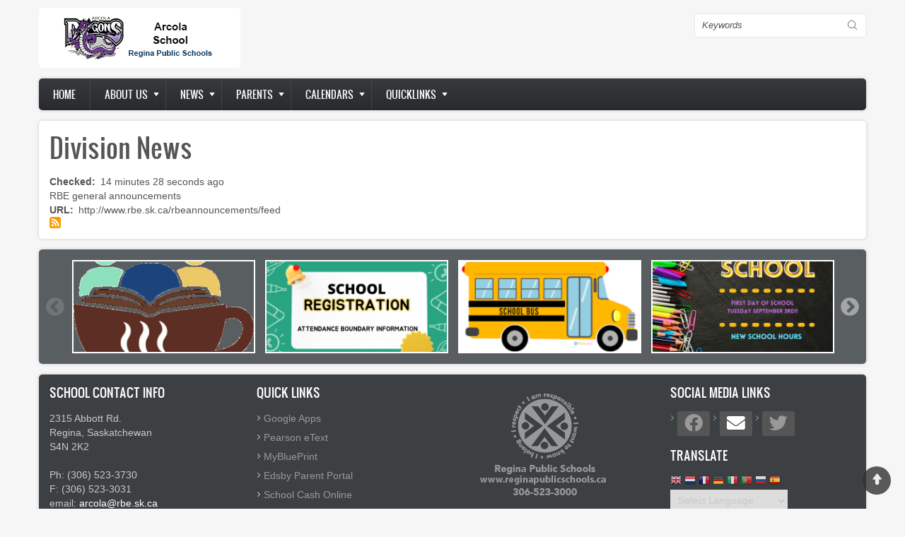

--- FILE ---
content_type: text/html; charset=UTF-8
request_url: https://arcola.rbe.sk.ca/aggregator/sources/8
body_size: 8156
content:

<!DOCTYPE html>
<html lang="en" dir="ltr" prefix="content: http://purl.org/rss/1.0/modules/content/  dc: http://purl.org/dc/terms/  foaf: http://xmlns.com/foaf/0.1/  og: http://ogp.me/ns#  rdfs: http://www.w3.org/2000/01/rdf-schema#  schema: http://schema.org/  sioc: http://rdfs.org/sioc/ns#  sioct: http://rdfs.org/sioc/types#  skos: http://www.w3.org/2004/02/skos/core#  xsd: http://www.w3.org/2001/XMLSchema# ">
  <head>
    <meta charset="utf-8" />
<meta name="Generator" content="Drupal 8 (https://www.drupal.org)" />
<meta name="MobileOptimized" content="width" />
<meta name="HandheldFriendly" content="true" />
<meta name="viewport" content="width=device-width, initial-scale=1.0" />
<link rel="shortcut icon" href="/sites/arcola.rbe.sk.ca/files/RPSfavicon_0.png" type="image/png" />
<link rel="alternate" hreflang="en" href="https://arcola.rbe.sk.ca/aggregator/sources/8" />

    <title>Division News | Arcola Community School</title>
    <link rel="stylesheet" media="all" href="/sites/arcola.rbe.sk.ca/files/css/css_c8uKrkdw3uTl-xXgGz0TtfMpOZq9ps2b3GoXRcXqFfo.css" />
<link rel="stylesheet" media="all" href="//cdnjs.cloudflare.com/ajax/libs/font-awesome/5.15.3/css/all.min.css" />
<link rel="stylesheet" media="all" href="/sites/arcola.rbe.sk.ca/files/css/css_Xkayn9Qg53ozNAqXJhuRWcpTKnwQyAfH2utYYYCgeM4.css" />
<link rel="stylesheet" media="all" href="/sites/arcola.rbe.sk.ca/files/css/css_yVYFcXXNa2_WNfprbj3hBhvz-TDNDUagPwMfaFZpje8.css" />

    
<!--[if lte IE 8]>
<script src="/sites/arcola.rbe.sk.ca/files/js/js_VtafjXmRvoUgAzqzYTA3Wrjkx9wcWhjP0G4ZnnqRamA.js"></script>
<![endif]-->

    <meta name="viewport" content="width=device-width, initial-scale=1.0, maximum-scale=1.0, user-scalable=no">
    <meta name="HandheldFriendly" content="true" />
    <meta name="apple-touch-fullscreen" content="YES" />
  </head>
  <body class="not-front">
    <a href="#main-content" class="visually-hidden focusable">
      Skip to main content
    </a>
    
      <div class="dialog-off-canvas-main-canvas" data-off-canvas-main-canvas>
    <div class="page" class="page" >

  
<a name="Top" id="Top"></a>
<header id="header" class="header" role="header">
  <div class="container">
    
       <button type="button" class="navbar-toggle" data-toggle="collapse" data-target="#main-menu-inner">
      <span class="sr-only">Toggle navigation</span>
      <span class="icon-bar"></span>
      <span class="icon-bar"></span>
      <span class="icon-bar"></span>
    </button>

      <div class="region region-header">
    <div id="block-zircon-branding" class="block block-system block-system-branding-block">
  
    
        <a href="/index.php/" rel="home" class="site-logo">
      <img src="/sites/arcola.rbe.sk.ca/files/arco.gif" alt="Home" />
    </a>
      </div>
<div class="search-block-form block block-search container-inline" data-drupal-selector="search-block-form" id="block-searchform" role="search">
  
    
      <form action="/index.php/search/node" method="get" id="search-block-form" accept-charset="UTF-8">
  <div class="js-form-item form-item js-form-type-search form-type-search js-form-item-keys form-item-keys form-no-label">
      <label for="edit-keys" class="visually-hidden">Search</label>
        <input title="Enter the terms you wish to search for." data-drupal-selector="edit-keys" type="search" id="edit-keys" name="keys" value="" size="15" maxlength="128" class="form-search" />

        </div>
<div data-drupal-selector="edit-actions" class="form-actions js-form-wrapper form-wrapper" id="edit-actions"><input data-drupal-selector="edit-submit" type="submit" id="edit-submit" value="Search" class="button js-form-submit form-submit" />
</div>

</form>

  </div>

  </div>

    
  </div>
</header>

  
      <nav id="main-menu" class="navbar navbar-default" role="navigation">	
  		  <div class="collapse navbar-collapse" id="main-menu-inner">
          <div class="container">
              <div class="region region-main-menu">
    <nav role="navigation" aria-labelledby="block-zircon-main-menu-menu" id="block-zircon-main-menu" class="block block-menu navigation menu--main">
            
  <h2 class="visually-hidden" id="block-zircon-main-menu-menu">Main navigation</h2>
  

        
              <ul class="menu">
                    <li class="menu-item">
        <a href="/index.php/" data-drupal-link-system-path="&lt;front&gt;">Home</a>
              </li>
                <li class="menu-item menu-item--expanded">
        <a href="http://www.rbe.sk.ca/school-board/about-us">About us</a>
                                <ul class="menu">
                    <li class="menu-item">
        <a href="https://www.reginapublicschools.ca/attendance_boundaries">Attendance Boundaries</a>
              </li>
                <li class="menu-item">
        <a href="/index.php/ElectronicDevicePolicy" data-drupal-link-system-path="node/255">Electronic Device Policy</a>
              </li>
                <li class="menu-item">
        <a href="/index.php/our-school" data-drupal-link-system-path="node/3">Our School</a>
              </li>
                <li class="menu-item">
        <a href="/index.php/extra-curricular" data-drupal-link-system-path="node/33">Programs</a>
              </li>
                <li class="menu-item">
        <a href="https://www.reginapublicschools.ca/registration">Registration</a>
              </li>
                <li class="menu-item">
        <a href="/index.php/school-hours" data-drupal-link-system-path="node/45">School Hours</a>
              </li>
                <li class="menu-item">
        <a href="/index.php/imagegal" data-drupal-link-system-path="imagegal">School Image Galleries</a>
              </li>
                <li class="menu-item">
        <a href="https://www.reginapublicschools.ca/transportation">Transportation</a>
              </li>
        </ul>
  
              </li>
                <li class="menu-item menu-item--expanded">
        <a href="/index.php/articles" data-drupal-link-system-path="articles">News</a>
                                <ul class="menu">
                    <li class="menu-item">
        <a href="/index.php/categories/academics" data-drupal-link-system-path="taxonomy/term/38">Academics</a>
              </li>
                <li class="menu-item">
        <a href="/index.php/categories/athletics" data-drupal-link-system-path="taxonomy/term/40">Athletics</a>
              </li>
                <li class="menu-item">
        <a href="/index.php/categories/arts" data-drupal-link-system-path="taxonomy/term/39">Arts</a>
              </li>
                <li class="menu-item">
        <a href="/index.php/categories/community" data-drupal-link-system-path="taxonomy/term/37">Community</a>
              </li>
                <li class="menu-item">
        <a href="/index.php/categories/division" data-drupal-link-system-path="taxonomy/term/42">Division</a>
              </li>
                <li class="menu-item">
        <a href="/index.php/categories/events" data-drupal-link-system-path="taxonomy/term/36">Events</a>
              </li>
                <li class="menu-item">
        <a href="/index.php/categories/library" data-drupal-link-system-path="taxonomy/term/54">Library</a>
              </li>
                <li class="menu-item">
        <a href="/index.php/categories/newsletter" data-drupal-link-system-path="taxonomy/term/47">Newsletter</a>
              </li>
                <li class="menu-item">
        <a href="/index.php/categories/reminders" data-drupal-link-system-path="taxonomy/term/41">Reminders</a>
              </li>
                <li class="menu-item">
        <a href="/index.php/categories/scc" data-drupal-link-system-path="taxonomy/term/55">SCC Info</a>
              </li>
        </ul>
  
              </li>
                <li class="menu-item menu-item--expanded">
        <a href="https://arcola.rbe.sk.ca/">Parents</a>
                                <ul class="menu">
                    <li class="menu-item">
        <a href="/index.php/node/507" data-drupal-link-system-path="node/507">Elementary School Handbook</a>
              </li>
                <li class="menu-item">
        <a href="https://arcola.rbe.sk.ca/ConferenceManager">Conference Manager</a>
              </li>
                <li class="menu-item">
        <a href="https://sites.google.com/rbe.sk.ca/learningathome/home">Home Learning Supports</a>
              </li>
                <li class="menu-item">
        <a href="http://edtechnology.rbe.sk.ca/">Digital Citizenship</a>
              </li>
                <li class="menu-firstchild menu-item">
        <a href="">Healthy Hunger - Order School Lunches</a>
              </li>
                <li class="menu-item">
        <a href="https://www.reginapublicschools.ca/lunchroom_registration">Lunchroom Registration</a>
              </li>
                <li class="menu-item">
        <a href="https://rbe.edsby.com">Edsby Parent Portal</a>
              </li>
                <li class="menu-item">
        <a href="/index.php/scc-school-community-council" data-drupal-link-system-path="node/47">SCC</a>
              </li>
                <li class="menu-item">
        <a href="https://www.reginapublicschools.ca/schoolcashonline">School Cash Online Info</a>
              </li>
                <li class="menu-item">
        <a href="/index.php/supply-lists" data-drupal-link-system-path="node/127">Supply Lists</a>
              </li>
        </ul>
  
              </li>
                <li class="menu-item menu-item--expanded">
        <a href="https://arcola.rbe.sk.ca">Calendars</a>
                                <ul class="menu">
                    <li class="menu-item">
        <a href="/index.php/events" data-drupal-link-system-path="node/31">School Calendar</a>
              </li>
                <li class="menu-item">
        <a href="http://www.rbe.sk.ca/our-schools/calendars">School Day Calendars</a>
              </li>
        </ul>
  
              </li>
                <li class="menu-item menu-item--expanded">
        <a href="http://arcola.rbe.sk.ca">Quicklinks</a>
                                <ul class="menu">
                    <li class="menu-item">
        <a href="https://reginapublic.schoolsoft.com/login.jsf">Conference Manager</a>
              </li>
                <li class="menu-item">
        <a href="https://www.google.ca">Google Apps</a>
              </li>
                <li class="menu-item">
        <a href="https://media.pearsoncmg.com/intl/pec/school/ca_sch_etext_sso/">Pearson eText</a>
              </li>
                <li class="menu-item">
        <a href="https://www.reginapublicschools.ca/librarysupports">Library Resources Hub</a>
              </li>
                <li class="menu-item">
        <a href="http://www.myblueprint.ca/rbe">myBlueprint</a>
              </li>
                <li class="menu-item">
        <a href="https://edsby.rbe.sk.ca">Edsby Parent Portal</a>
              </li>
                <li class="menu-item">
        <a href="https://rbe.schoolcashonline.com/">School Cash Online</a>
              </li>
        </ul>
  
              </li>
        </ul>
  


  </nav>

  </div>
						
          </div>
        </div>
    </nav>
  
  
  
  
      <section id="help" class="help">
      <div class="container">
        
      </div>
    </section>
      

  <section id="main" class="main" role="main">
    <a id="main-content"></a>
    <div class="container">
      <div class="row">
        
        		
        <div class="content col-lg-12 col-md-12 col-sm-12 col-xs-12">
          

          
                    

          

          
            <div class="region region-content">
    <div data-drupal-messages-fallback class="hidden"></div><div id="block-pagetitle" class="block block-core block-page-title-block">
  
    
      
  <h1 class="page-title">Division News</h1>


  </div>
<div id="block-zircon-content" class="block block-system block-system-main-block">
  
    
      <div class="aggregator-feed">

  
    

  
  <div class="field field--name-checked field--type-timestamp field--label-inline clearfix">
    <div class="field__label">Checked</div>
              <div class="field__item">14 minutes 28 seconds ago</div>
          </div>
<div class="feed-description">RBE general announcements</div>
  <div class="field field--name-link field--type-uri field--label-inline clearfix">
    <div class="field__label">URL</div>
              <div class="field__item"><a href="http://www.rbe.sk.ca/rbeannouncements/feed">http://www.rbe.sk.ca/rbeannouncements/feed</a></div>
          </div>
<a href="https://www.reginapublicschools.ca/?q=rbeannouncements/feed" class="feed-icon">
  Subscribe to Division News feed
</a>


</div>

  </div>

  </div>


          <!---->
        </div>

              </div>
    </div>
  </section>

      <section id="panel_first" class="panel_first">
      <div class="container">
        <div class="row">
          <div class="col-lg-12 col-md-12 col-sm-12 col-xs-12">
              <div class="region region-panel-first-1">
    <div class="views-element-container block block-views block-views-blockcarousel-block-1" id="block-views-block-carousel-block-1">
  
    
      <div><div>
      
      <div class="view-content">
        
<div class="slider responsive carousel-responsive">
          <div>
        <div class="views-field views-field-field-image"><div class="field-content">  <a href="/scc_cafe_2025" hreflang="en"><img src="/sites/arcola.rbe.sk.ca/files/styles/featured/public/SCC%20Cafe%20Image.gif?itok=vVaohSNX" width="267" height="134" typeof="foaf:Image" class="image-style-featured" />

</a>
</div></div>
      </div>
          <div>
        <div class="views-field views-field-field-image"><div class="field-content">  <a href="/node/513" hreflang="en"><img src="/sites/arcola.rbe.sk.ca/files/styles/featured/public/field/image/INGLES.png?itok=rhgMuYOB" width="267" height="134" alt="" typeof="foaf:Image" class="image-style-featured" />

</a>
</div></div>
      </div>
          <div>
        <div class="views-field views-field-field-image"><div class="field-content">  <a href="/index.php/node/512" hreflang="en"><img src="/sites/arcola.rbe.sk.ca/files/styles/featured/public/field/image/bus.png?itok=RZsCAqRy" width="267" height="134" alt="" typeof="foaf:Image" class="image-style-featured" />

</a>
</div></div>
      </div>
          <div>
        <div class="views-field views-field-field-image"><div class="field-content">  <a href="/index.php/node/511" hreflang="en"><img src="/sites/arcola.rbe.sk.ca/files/styles/featured/public/field/image/Colored%20Back%20to%20School%20Instagram%20Post_0.png?itok=Kp-RlJIt" width="267" height="134" alt="" typeof="foaf:Image" class="image-style-featured" />

</a>
</div></div>
      </div>
          <div>
        <div class="views-field views-field-field-image"><div class="field-content">  <a href="/index.php/node/509" hreflang="en"><img src="/sites/arcola.rbe.sk.ca/files/styles/featured/public/field/image/School-Supply-Lists_2.png?itok=3PTJMwiS" width="267" height="134" alt="" typeof="foaf:Image" class="image-style-featured" />

</a>
</div></div>
      </div>
          <div>
        <div class="views-field views-field-field-image"><div class="field-content">  <a href="/index.php/node/508" hreflang="en"><img src="/sites/arcola.rbe.sk.ca/files/styles/featured/public/field/image/calendar.png?itok=lBY5CSOt" width="267" height="134" alt="" typeof="foaf:Image" class="image-style-featured" />

</a>
</div></div>
      </div>
          <div>
        <div class="views-field views-field-field-image"><div class="field-content">  <a href="/index.php/node/505" hreflang="en"><img src="/sites/arcola.rbe.sk.ca/files/styles/featured/public/field/image/government-of-saskatchewan-logo-vector-2022.png?itok=A2HHSnF7" width="267" height="134" alt="" typeof="foaf:Image" class="image-style-featured" />

</a>
</div></div>
      </div>
          <div>
        <div class="views-field views-field-field-image"><div class="field-content">  <a href="/index.php/node/491" hreflang="en"><img src="/sites/arcola.rbe.sk.ca/files/styles/featured/public/field/image/School-Supply-Lists_0.png?itok=gZaO3mWq" width="267" height="134" alt="" typeof="foaf:Image" class="image-style-featured" />

</a>
</div></div>
      </div>
          <div>
        <div class="views-field views-field-field-image"><div class="field-content">  <a href="/index.php/kids_help_phone" hreflang="en"><img src="/sites/arcola.rbe.sk.ca/files/styles/featured/public/KHP%20-%20Final%20Post%20It%20-%20Option%202%20-%20ENG.png?itok=IKIJpNnl" width="267" height="134" typeof="foaf:Image" class="image-style-featured" />

</a>
</div></div>
      </div>
          <div>
        <div class="views-field views-field-field-image"><div class="field-content">  <a href="/index.php/volunteering_CRC" hreflang="en"><img src="/sites/arcola.rbe.sk.ca/files/styles/featured/public/Criminal%20Record%20Checks%20Regina%20Public%20Schools.png?itok=f7OK-eUB" width="267" height="134" typeof="foaf:Image" class="image-style-featured" />

</a>
</div></div>
      </div>
          <div>
        <div class="views-field views-field-field-image"><div class="field-content">  <a href="/index.php/node/478" hreflang="en"><img src="/sites/arcola.rbe.sk.ca/files/styles/featured/public/field/image/arcola_banner.png?itok=B4cpI2Pe" width="267" height="134" alt="" typeof="foaf:Image" class="image-style-featured" />

</a>
</div></div>
      </div>
          <div>
        <div class="views-field views-field-field-image"><div class="field-content">  <a href="/index.php/mental_health_resources" hreflang="en"><img src="/sites/arcola.rbe.sk.ca/files/styles/featured/public/help%20sign.jpg?itok=MRfBNTws" width="267" height="134" typeof="foaf:Image" class="image-style-featured" />

</a>
</div></div>
      </div>
          <div>
        <div class="views-field views-field-field-image"><div class="field-content">  <a href="/index.php/learn_about_campus_regina_public" hreflang="en"><img src="/sites/arcola.rbe.sk.ca/files/styles/featured/public/CRP_0.jpg?itok=3RcSRDBf" width="267" height="134" typeof="foaf:Image" class="image-style-featured" />

</a>
</div></div>
      </div>
          <div>
        <div class="views-field views-field-field-image"><div class="field-content">  <a href="/index.php/node/432" hreflang="en"><img src="/sites/arcola.rbe.sk.ca/files/styles/featured/public/field/image/School-Supply-Lists.png?itok=uEpvYG_8" width="267" height="134" alt="" typeof="foaf:Image" class="image-style-featured" />

</a>
</div></div>
      </div>
          <div>
        <div class="views-field views-field-field-image"><div class="field-content">  <a href="/index.php/node/349" hreflang="en"><img src="/sites/arcola.rbe.sk.ca/files/styles/featured/public/field/image/Registration_1.png?itok=64lpT6yo" width="267" height="134" alt="" typeof="foaf:Image" class="image-style-featured" />

</a>
</div></div>
      </div>
          <div>
        <div class="views-field views-field-field-image"><div class="field-content">  <a href="/index.php/node/328" hreflang="en"><img src="/sites/arcola.rbe.sk.ca/files/styles/featured/public/field/image/youtube.png?itok=FYMO1JlM" width="267" height="134" alt="" typeof="foaf:Image" class="image-style-featured" />

</a>
</div></div>
      </div>
          <div>
        <div class="views-field views-field-field-image"><div class="field-content">  <a href="/index.php/node/325" hreflang="en"><img src="/sites/arcola.rbe.sk.ca/files/styles/featured/public/field/image/PreK_Reg.jpg?itok=tA_M4Zac" width="267" height="134" alt="" typeof="foaf:Image" class="image-style-featured" />

</a>
</div></div>
      </div>
          <div>
        <div class="views-field views-field-field-image"><div class="field-content">  <a href="/index.php/ArcolaSocialMedia" hreflang="en"><img src="/sites/arcola.rbe.sk.ca/files/styles/featured/public/assets/images/socialmedia.png?itok=biqw3ZwS" width="267" height="134" alt="" typeof="foaf:Image" class="image-style-featured" />

</a>
</div></div>
      </div>
          <div>
        <div class="views-field views-field-field-image"><div class="field-content">  <a href="/index.php/node/296" hreflang="en"><img src="/sites/arcola.rbe.sk.ca/files/styles/featured/public/field/image/NewStudents.jpg?itok=mK02noWy" width="267" height="134" alt="" typeof="foaf:Image" class="image-style-featured" />

</a>
</div></div>
      </div>
          <div>
        <div class="views-field views-field-field-image"><div class="field-content">  <a href="/index.php/node/287" hreflang="en"><img src="/sites/arcola.rbe.sk.ca/files/styles/featured/public/field/image/PutYourHandsUp.jpg?itok=QIIxkfvk" width="267" height="134" alt="" typeof="foaf:Image" class="image-style-featured" />

</a>
</div></div>
      </div>
          <div>
        <div class="views-field views-field-field-image"><div class="field-content">  <a href="/index.php/node/265" hreflang="en"><img src="/sites/arcola.rbe.sk.ca/files/styles/featured/public/field/image/SchoolBus.jpg?itok=I5Oj3ByP" width="267" height="134" alt="" typeof="foaf:Image" class="image-style-featured" />

</a>
</div></div>
      </div>
          <div>
        <div class="views-field views-field-field-image"><div class="field-content">  <a href="/index.php/node/245" hreflang="en"><img src="/sites/arcola.rbe.sk.ca/files/styles/featured/public/field/image/PatG3.jpg?itok=ybPXO7JG" width="267" height="134" alt="" typeof="foaf:Image" class="image-style-featured" />

</a>
</div></div>
      </div>
          <div>
        <div class="views-field views-field-field-image"><div class="field-content">  <a href="/index.php/node/211" hreflang="en"><img src="/sites/arcola.rbe.sk.ca/files/styles/featured/public/field/image/large_heart_globe.jpg?itok=l84sUW5O" width="267" height="134" alt="" typeof="foaf:Image" class="image-style-featured" />

</a>
</div></div>
      </div>
          <div>
        <div class="views-field views-field-field-image"><div class="field-content">  <a href="/index.php/node/191" hreflang="en"><img src="/sites/arcola.rbe.sk.ca/files/styles/featured/public/field/image/buddy-bench2.jpg?itok=P2Qok7hF" width="267" height="134" alt="" typeof="foaf:Image" class="image-style-featured" />

</a>
</div></div>
      </div>
          <div>
        <div class="views-field views-field-field-image"><div class="field-content">  <a href="/index.php/node/155" hreflang="en"><img src="/sites/arcola.rbe.sk.ca/files/styles/featured/public/field/image/AttendMatters.jpg?itok=932HT70J" width="267" height="134" alt="" typeof="foaf:Image" class="image-style-featured" />

</a>
</div></div>
      </div>
          <div>
        <div class="views-field views-field-field-image"><div class="field-content">  <a href="/index.php/node/137" hreflang="en"><img src="/sites/arcola.rbe.sk.ca/files/styles/featured/public/field/image/Rob4.png?itok=XEi9F7NM" width="267" height="134" alt="" typeof="foaf:Image" class="image-style-featured" />

</a>
</div></div>
      </div>
          <div>
        <div class="views-field views-field-field-image"><div class="field-content">  <a href="/index.php/node/28" hreflang="en"><img src="/sites/arcola.rbe.sk.ca/files/styles/featured/public/assets/images/bound.png?itok=v8uyQbF1" width="267" height="134" alt="" typeof="foaf:Image" class="image-style-featured" />

</a>
</div></div>
      </div>
          <div>
        <div class="views-field views-field-field-image"><div class="field-content">  <a href="/index.php/node/107" hreflang="en"><img src="/sites/arcola.rbe.sk.ca/files/styles/featured/public/assets/images/schoolhouse.jpg?itok=hS3dp7sY" width="267" height="134" alt="" typeof="foaf:Image" class="image-style-featured" />

</a>
</div></div>
      </div>
        
</div>  

    </div>
  
          </div>
</div>

  </div>

  </div>

          </div>
        </div>
      </div>
    </section>
      
      <section id="panel_second" class="panel_second">
      <div class="container">
        <div class="row">
          <div class="col-lg-3 col-md-3 col-sm-12 col-xs-12">
              <div class="region region-panel-second-1">
    <div id="block-contactinfo" class="block block-block-content block-block-contente29440d8-09bd-4afe-8080-1f9cc71afa89">
  
      <h2>School Contact Info</h2>
    
      
            <div class="clearfix text-formatted field field--name-body field--type-text-with-summary field--label-hidden field__item"><p><a href="http://arcola.rbe.sk.ca/location_map">2315 Abbott Rd.</a><br />
Regina, Saskatchewan<br />
S4N 2K2<br /><br />
Ph: (306) 523-3730<br />
F: (306) 523-3031<br />
email: <a href="mailto:arcola@rbe.sk.ca">arcola@rbe.sk.ca</a></p>

<p><strong><a href="/user">Admin Login</a></strong></p>
</div>
      
  </div>

  </div>

          </div>
          <div class="col-lg-3 col-md-3 col-sm-12 col-xs-12">
              <div class="region region-panel-second-2">
    <div id="block-usefullinks" class="block block-block-content block-block-content44ac3b91-d181-4acc-8f6f-8d89f711a1a2">
  
      <h2>Quick links</h2>
    
      
            <div class="clearfix text-formatted field field--name-body field--type-text-with-summary field--label-hidden field__item"><ul><li><a href="https://www.google.ca">Google Apps</a></li>
	<li><a href="http://sms.bookshelf.ebookplus.pearsoncmg.com/ebook/viewerLogin.do">Pearson eText</a></li>
	<li><a href="https://www.myblueprint.ca/rbe">MyBluePrint</a></li>
	<li><a href="https://edsby.rbe.sk.ca">Edsby Parent Portal</a></li>
	<li><a href="https://rbe.schoolcashonline.com/">School Cash Online</a></li>
</ul></div>
      
  </div>

  </div>

          </div>
          <div class="col-lg-3 col-md-3 col-sm-12 col-xs-12">
              <div class="region region-panel-second-3">
    <div id="block-divisionid" class="block block-block-content block-block-contentb50f28cc-65f2-4ad1-9755-0e3329f6d04a">
  
    
      
            <div class="clearfix text-formatted field field--name-body field--type-text-with-summary field--label-hidden field__item"><p><a data-entity-type="" data-entity-uuid="" href="https://www.reginapublicschools.ca"><img alt="" data-entity-type="" data-entity-uuid="" height="175" src="/sites/albert.rbe.sk.ca/files/assets/images/RBE_grey_info_block_2019.png" width="230" /></a></p>
</div>
      
  </div>

  </div>

          </div>
          <div class="col-lg-3 col-md-3 col-sm-12 col-xs-12">
              <div class="region region-panel-second-4">
    <div id="block-socialmedialinks" class="block-social-media-links block block-social-media-links-block">
  
      <h2>Social Media Links</h2>
    
      

<ul class="social-media-links--platforms platforms inline horizontal">
      <li>
      <a class="social-media-link-icon--facebook" href="https://www.facebook.com/arcolacommunityschoolregina"  >
        <span class='fab fa-facebook fa-2x'></span>
      </a>

          </li>
      <li>
      <a class="social-media-link-icon--email" href="mailto:arcola@rbe.sk.ca"  >
        <span class='fa fa-envelope fa-2x'></span>
      </a>

          </li>
      <li>
      <a class="social-media-link-icon--twitter" href="https://www.twitter.com/ArcolaDragons?ref_src=twsrc%5Etfw&amp;amp%3Bref_url=http%3A//arcola.rbe.sk.ca/"  >
        <span class='fab fa-twitter fa-2x'></span>
      </a>

          </li>
  </ul>

  </div>
<div id="block-gtranslate" class="block block-gtranslate block-gtranslate-block">
  
      <h2>Translate</h2>
    
      
<div class="gtranslate">
<script>eval(unescape("eval%28function%28p%2Ca%2Cc%2Ck%2Ce%2Cr%29%7Be%3Dfunction%28c%29%7Breturn%28c%3Ca%3F%27%27%3Ae%28parseInt%28c/a%29%29%29+%28%28c%3Dc%25a%29%3E35%3FString.fromCharCode%28c+29%29%3Ac.toString%2836%29%29%7D%3Bif%28%21%27%27.replace%28/%5E/%2CString%29%29%7Bwhile%28c--%29r%5Be%28c%29%5D%3Dk%5Bc%5D%7C%7Ce%28c%29%3Bk%3D%5Bfunction%28e%29%7Breturn%20r%5Be%5D%7D%5D%3Be%3Dfunction%28%29%7Breturn%27%5C%5Cw+%27%7D%3Bc%3D1%7D%3Bwhile%28c--%29if%28k%5Bc%5D%29p%3Dp.replace%28new%20RegExp%28%27%5C%5Cb%27+e%28c%29+%27%5C%5Cb%27%2C%27g%27%29%2Ck%5Bc%5D%29%3Breturn%20p%7D%28%276%207%28a%2Cb%29%7Bn%7B4%282.9%29%7B3%20c%3D2.9%28%22o%22%29%3Bc.p%28b%2Cf%2Cf%29%3Ba.q%28c%29%7Dg%7B3%20c%3D2.r%28%29%3Ba.s%28%5C%27t%5C%27+b%2Cc%29%7D%7Du%28e%29%7B%7D%7D6%20h%28a%29%7B4%28a.8%29a%3Da.8%3B4%28a%3D%3D%5C%27%5C%27%29v%3B3%20b%3Da.w%28%5C%27%7C%5C%27%29%5B1%5D%3B3%20c%3B3%20d%3D2.x%28%5C%27y%5C%27%29%3Bz%283%20i%3D0%3Bi%3Cd.5%3Bi++%294%28d%5Bi%5D.A%3D%3D%5C%27B-C-D%5C%27%29c%3Dd%5Bi%5D%3B4%282.j%28%5C%27k%5C%27%29%3D%3DE%7C%7C2.j%28%5C%27k%5C%27%29.l.5%3D%3D0%7C%7Cc.5%3D%3D0%7C%7Cc.l.5%3D%3D0%29%7BF%286%28%29%7Bh%28a%29%7D%2CG%29%7Dg%7Bc.8%3Db%3B7%28c%2C%5C%27m%5C%27%29%3B7%28c%2C%5C%27m%5C%27%29%7D%7D%27%2C43%2C43%2C%27%7C%7Cdocument%7Cvar%7Cif%7Clength%7Cfunction%7CGTranslateFireEvent%7Cvalue%7CcreateEvent%7C%7C%7C%7C%7C%7Ctrue%7Celse%7CdoGTranslate%7C%7CgetElementById%7Cgoogle_translate_element2%7CinnerHTML%7Cchange%7Ctry%7CHTMLEvents%7CinitEvent%7CdispatchEvent%7CcreateEventObject%7CfireEvent%7Con%7Ccatch%7Creturn%7Csplit%7CgetElementsByTagName%7Cselect%7Cfor%7CclassName%7Cgoog%7Cte%7Ccombo%7Cnull%7CsetTimeout%7C500%27.split%28%27%7C%27%29%2C0%2C%7B%7D%29%29"))</script><style>
#goog-gt-tt {display:none !important;}

.goog-te-banner-frame {display:none !important;}

.goog-te-menu-value:hover {text-decoration:none !important;}

body {top:0 !important;}

#google_translate_element2 {display:none!important;}
</style><div id="google_translate_element2"></div>
<script>function googleTranslateElementInit2() {new google.translate.TranslateElement({pageLanguage: 'en', autoDisplay: false}, 'google_translate_element2');}</script>
<script src="https://translate.google.com/translate_a/element.js?cb=googleTranslateElementInit2"></script><style>
a.gtflag {background-image:url('/modules/gtranslate/gtranslate-files/16a.png');}
a.gtflag:hover {background-image:url('/modules/gtranslate/gtranslate-files/16.png');}
</style><a href="javascript:doGTranslate('en|en')" title="English" class="gtflag" style="font-size:16px;padding:1px 0;background-repeat:no-repeat;background-position:-0px -0px;"><img src="/modules/gtranslate/gtranslate-files/blank.png" height="16" width="16" style="border:0;vertical-align:top;" alt="English" /></a> <a href="javascript:doGTranslate('en|nl')" title="Dutch" class="gtflag" style="font-size:16px;padding:1px 0;background-repeat:no-repeat;background-position:-0px -100px;"><img src="/modules/gtranslate/gtranslate-files/blank.png" height="16" width="16" style="border:0;vertical-align:top;" alt="Dutch" /></a> <a href="javascript:doGTranslate('en|fr')" title="French" class="gtflag" style="font-size:16px;padding:1px 0;background-repeat:no-repeat;background-position:-200px -100px;"><img src="/modules/gtranslate/gtranslate-files/blank.png" height="16" width="16" style="border:0;vertical-align:top;" alt="French" /></a> <a href="javascript:doGTranslate('en|de')" title="German" class="gtflag" style="font-size:16px;padding:1px 0;background-repeat:no-repeat;background-position:-300px -100px;"><img src="/modules/gtranslate/gtranslate-files/blank.png" height="16" width="16" style="border:0;vertical-align:top;" alt="German" /></a> <a href="javascript:doGTranslate('en|it')" title="Italian" class="gtflag" style="font-size:16px;padding:1px 0;background-repeat:no-repeat;background-position:-600px -100px;"><img src="/modules/gtranslate/gtranslate-files/blank.png" height="16" width="16" style="border:0;vertical-align:top;" alt="Italian" /></a> <a href="javascript:doGTranslate('en|pt')" title="Portuguese" class="gtflag" style="font-size:16px;padding:1px 0;background-repeat:no-repeat;background-position:-300px -200px;"><img src="/modules/gtranslate/gtranslate-files/blank.png" height="16" width="16" style="border:0;vertical-align:top;" alt="Portuguese" /></a> <a href="javascript:doGTranslate('en|ru')" title="Russian" class="gtflag" style="font-size:16px;padding:1px 0;background-repeat:no-repeat;background-position:-500px -200px;"><img src="/modules/gtranslate/gtranslate-files/blank.png" height="16" width="16" style="border:0;vertical-align:top;" alt="Russian" /></a> <a href="javascript:doGTranslate('en|es')" title="Spanish" class="gtflag" style="font-size:16px;padding:1px 0;background-repeat:no-repeat;background-position:-600px -200px;"><img src="/modules/gtranslate/gtranslate-files/blank.png" height="16" width="16" style="border:0;vertical-align:top;" alt="Spanish" /></a> <br><select onchange="doGTranslate(this);" id="gtranslate_selector" class="notranslate" aria-label="Website Language Selector"><option value="">Select Language</option><option value="en|en" style="font-weight:bold;background:url('/modules/gtranslate/gtranslate-files/16l.png') no-repeat scroll 0 -0px;padding-left:18px;">English</option><option value="en|af" style="background:url('/modules/gtranslate/gtranslate-files/16l.png') no-repeat scroll 0 -688px;padding-left:18px;">Afrikaans</option><option value="en|sq" style="background:url('/modules/gtranslate/gtranslate-files/16l.png') no-repeat scroll 0 -560px;padding-left:18px;">Albanian</option><option value="en|ar" style="background:url('/modules/gtranslate/gtranslate-files/16l.png') no-repeat scroll 0 -16px;padding-left:18px;">Arabic</option><option value="en|hy" style="background:url('/modules/gtranslate/gtranslate-files/16l.png') no-repeat scroll 0 -832px;padding-left:18px;">Armenian</option><option value="en|az" style="background:url('/modules/gtranslate/gtranslate-files/16l.png') no-repeat scroll 0 -848px;padding-left:18px;">Azerbaijani</option><option value="en|eu" style="background:url('/modules/gtranslate/gtranslate-files/16l.png') no-repeat scroll 0 -864px;padding-left:18px;">Basque</option><option value="en|be" style="background:url('/modules/gtranslate/gtranslate-files/16l.png') no-repeat scroll 0 -768px;padding-left:18px;">Belarusian</option><option value="en|bn" style="background:url('/modules/gtranslate/gtranslate-files/16l.png') no-repeat scroll 0 -928px;padding-left:18px;">Bengali</option><option value="en|bs" style="background:url('/modules/gtranslate/gtranslate-files/16l.png') no-repeat scroll 0 -944px;padding-left:18px;">Bosnian</option><option value="en|bg" style="background:url('/modules/gtranslate/gtranslate-files/16l.png') no-repeat scroll 0 -32px;padding-left:18px;">Bulgarian</option><option value="en|ca" style="background:url('/modules/gtranslate/gtranslate-files/16l.png') no-repeat scroll 0 -384px;padding-left:18px;">Catalan</option><option value="en|ceb" style="background:url('/modules/gtranslate/gtranslate-files/16l.png') no-repeat scroll 0 -960px;padding-left:18px;">Cebuano</option><option value="en|zh-CN" style="background:url('/modules/gtranslate/gtranslate-files/16l.png') no-repeat scroll 0 -48px;padding-left:18px;">Chinese (Simplified)</option><option value="en|zh-TW" style="background:url('/modules/gtranslate/gtranslate-files/16l.png') no-repeat scroll 0 -64px;padding-left:18px;">Chinese (Traditional)</option><option value="en|hr" style="background:url('/modules/gtranslate/gtranslate-files/16l.png') no-repeat scroll 0 -80px;padding-left:18px;">Croatian</option><option value="en|cs" style="background:url('/modules/gtranslate/gtranslate-files/16l.png') no-repeat scroll 0 -96px;padding-left:18px;">Czech</option><option value="en|da" style="background:url('/modules/gtranslate/gtranslate-files/16l.png') no-repeat scroll 0 -112px;padding-left:18px;">Danish</option><option value="en|nl" style="background:url('/modules/gtranslate/gtranslate-files/16l.png') no-repeat scroll 0 -128px;padding-left:18px;">Dutch</option><option value="en|eo" style="background:url('/modules/gtranslate/gtranslate-files/16l.png') no-repeat scroll 0 -976px;padding-left:18px;">Esperanto</option><option value="en|et" style="background:url('/modules/gtranslate/gtranslate-files/16l.png') no-repeat scroll 0 -576px;padding-left:18px;">Estonian</option><option value="en|tl" style="background:url('/modules/gtranslate/gtranslate-files/16l.png') no-repeat scroll 0 -400px;padding-left:18px;">Filipino</option><option value="en|fi" style="background:url('/modules/gtranslate/gtranslate-files/16l.png') no-repeat scroll 0 -144px;padding-left:18px;">Finnish</option><option value="en|fr" style="background:url('/modules/gtranslate/gtranslate-files/16l.png') no-repeat scroll 0 -160px;padding-left:18px;">French</option><option value="en|gl" style="background:url('/modules/gtranslate/gtranslate-files/16l.png') no-repeat scroll 0 -592px;padding-left:18px;">Galician</option><option value="en|ka" style="background:url('/modules/gtranslate/gtranslate-files/16l.png') no-repeat scroll 0 -880px;padding-left:18px;">Georgian</option><option value="en|de" style="background:url('/modules/gtranslate/gtranslate-files/16l.png') no-repeat scroll 0 -176px;padding-left:18px;">German</option><option value="en|el" style="background:url('/modules/gtranslate/gtranslate-files/16l.png') no-repeat scroll 0 -192px;padding-left:18px;">Greek</option><option value="en|gu" style="background:url('/modules/gtranslate/gtranslate-files/16l.png') no-repeat scroll 0 -992px;padding-left:18px;">Gujarati</option><option value="en|ht" style="background:url('/modules/gtranslate/gtranslate-files/16l.png') no-repeat scroll 0 -896px;padding-left:18px;">Haitian Creole</option><option value="en|ha" style="background:url('/modules/gtranslate/gtranslate-files/16l.png') no-repeat scroll 0 -1008px;padding-left:18px;">Hausa</option><option value="en|iw" style="background:url('/modules/gtranslate/gtranslate-files/16l.png') no-repeat scroll 0 -416px;padding-left:18px;">Hebrew</option><option value="en|hi" style="background:url('/modules/gtranslate/gtranslate-files/16l.png') no-repeat scroll 0 -208px;padding-left:18px;">Hindi</option><option value="en|hmn" style="background:url('/modules/gtranslate/gtranslate-files/16l.png') no-repeat scroll 0 -1024px;padding-left:18px;">Hmong</option><option value="en|hu" style="background:url('/modules/gtranslate/gtranslate-files/16l.png') no-repeat scroll 0 -608px;padding-left:18px;">Hungarian</option><option value="en|is" style="background:url('/modules/gtranslate/gtranslate-files/16l.png') no-repeat scroll 0 -784px;padding-left:18px;">Icelandic</option><option value="en|ig" style="background:url('/modules/gtranslate/gtranslate-files/16l.png') no-repeat scroll 0 -1040px;padding-left:18px;">Igbo</option><option value="en|id" style="background:url('/modules/gtranslate/gtranslate-files/16l.png') no-repeat scroll 0 -432px;padding-left:18px;">Indonesian</option><option value="en|ga" style="background:url('/modules/gtranslate/gtranslate-files/16l.png') no-repeat scroll 0 -736px;padding-left:18px;">Irish</option><option value="en|it" style="background:url('/modules/gtranslate/gtranslate-files/16l.png') no-repeat scroll 0 -224px;padding-left:18px;">Italian</option><option value="en|ja" style="background:url('/modules/gtranslate/gtranslate-files/16l.png') no-repeat scroll 0 -240px;padding-left:18px;">Japanese</option><option value="en|jw" style="background:url('/modules/gtranslate/gtranslate-files/16l.png') no-repeat scroll 0 -1056px;padding-left:18px;">Javanese</option><option value="en|kn" style="background:url('/modules/gtranslate/gtranslate-files/16l.png') no-repeat scroll 0 -1072px;padding-left:18px;">Kannada</option><option value="en|km" style="background:url('/modules/gtranslate/gtranslate-files/16l.png') no-repeat scroll 0 -1088px;padding-left:18px;">Khmer</option><option value="en|ko" style="background:url('/modules/gtranslate/gtranslate-files/16l.png') no-repeat scroll 0 -256px;padding-left:18px;">Korean</option><option value="en|lo" style="background:url('/modules/gtranslate/gtranslate-files/16l.png') no-repeat scroll 0 -1104px;padding-left:18px;">Lao</option><option value="en|la" style="background:url('/modules/gtranslate/gtranslate-files/16l.png') no-repeat scroll 0 -1120px;padding-left:18px;">Latin</option><option value="en|lv" style="background:url('/modules/gtranslate/gtranslate-files/16l.png') no-repeat scroll 0 -448px;padding-left:18px;">Latvian</option><option value="en|lt" style="background:url('/modules/gtranslate/gtranslate-files/16l.png') no-repeat scroll 0 -464px;padding-left:18px;">Lithuanian</option><option value="en|mk" style="background:url('/modules/gtranslate/gtranslate-files/16l.png') no-repeat scroll 0 -800px;padding-left:18px;">Macedonian</option><option value="en|ms" style="background:url('/modules/gtranslate/gtranslate-files/16l.png') no-repeat scroll 0 -704px;padding-left:18px;">Malay</option><option value="en|mt" style="background:url('/modules/gtranslate/gtranslate-files/16l.png') no-repeat scroll 0 -624px;padding-left:18px;">Maltese</option><option value="en|mi" style="background:url('/modules/gtranslate/gtranslate-files/16l.png') no-repeat scroll 0 -1136px;padding-left:18px;">Maori</option><option value="en|mr" style="background:url('/modules/gtranslate/gtranslate-files/16l.png') no-repeat scroll 0 -1152px;padding-left:18px;">Marathi</option><option value="en|mn" style="background:url('/modules/gtranslate/gtranslate-files/16l.png') no-repeat scroll 0 -1168px;padding-left:18px;">Mongolian</option><option value="en|ne" style="background:url('/modules/gtranslate/gtranslate-files/16l.png') no-repeat scroll 0 -1184px;padding-left:18px;">Nepali</option><option value="en|no" style="background:url('/modules/gtranslate/gtranslate-files/16l.png') no-repeat scroll 0 -272px;padding-left:18px;">Norwegian</option><option value="en|fa" style="background:url('/modules/gtranslate/gtranslate-files/16l.png') no-repeat scroll 0 -672px;padding-left:18px;">Persian</option><option value="en|pl" style="background:url('/modules/gtranslate/gtranslate-files/16l.png') no-repeat scroll 0 -288px;padding-left:18px;">Polish</option><option value="en|pt" style="background:url('/modules/gtranslate/gtranslate-files/16l.png') no-repeat scroll 0 -304px;padding-left:18px;">Portuguese</option><option value="en|pa" style="background:url('/modules/gtranslate/gtranslate-files/16l.png') no-repeat scroll 0 -1200px;padding-left:18px;">Punjabi</option><option value="en|ro" style="background:url('/modules/gtranslate/gtranslate-files/16l.png') no-repeat scroll 0 -320px;padding-left:18px;">Romanian</option><option value="en|ru" style="background:url('/modules/gtranslate/gtranslate-files/16l.png') no-repeat scroll 0 -336px;padding-left:18px;">Russian</option><option value="en|sr" style="background:url('/modules/gtranslate/gtranslate-files/16l.png') no-repeat scroll 0 -480px;padding-left:18px;">Serbian</option><option value="en|sk" style="background:url('/modules/gtranslate/gtranslate-files/16l.png') no-repeat scroll 0 -496px;padding-left:18px;">Slovak</option><option value="en|sl" style="background:url('/modules/gtranslate/gtranslate-files/16l.png') no-repeat scroll 0 -512px;padding-left:18px;">Slovenian</option><option value="en|so" style="background:url('/modules/gtranslate/gtranslate-files/16l.png') no-repeat scroll 0 -1216px;padding-left:18px;">Somali</option><option value="en|es" style="background:url('/modules/gtranslate/gtranslate-files/16l.png') no-repeat scroll 0 -352px;padding-left:18px;">Spanish</option><option value="en|sw" style="background:url('/modules/gtranslate/gtranslate-files/16l.png') no-repeat scroll 0 -720px;padding-left:18px;">Swahili</option><option value="en|sv" style="background:url('/modules/gtranslate/gtranslate-files/16l.png') no-repeat scroll 0 -368px;padding-left:18px;">Swedish</option><option value="en|ta" style="background:url('/modules/gtranslate/gtranslate-files/16l.png') no-repeat scroll 0 -1232px;padding-left:18px;">Tamil</option><option value="en|te" style="background:url('/modules/gtranslate/gtranslate-files/16l.png') no-repeat scroll 0 -1248px;padding-left:18px;">Telugu</option><option value="en|th" style="background:url('/modules/gtranslate/gtranslate-files/16l.png') no-repeat scroll 0 -640px;padding-left:18px;">Thai</option><option value="en|tr" style="background:url('/modules/gtranslate/gtranslate-files/16l.png') no-repeat scroll 0 -656px;padding-left:18px;">Turkish</option><option value="en|uk" style="background:url('/modules/gtranslate/gtranslate-files/16l.png') no-repeat scroll 0 -528px;padding-left:18px;">Ukrainian</option><option value="en|ur" style="background:url('/modules/gtranslate/gtranslate-files/16l.png') no-repeat scroll 0 -912px;padding-left:18px;">Urdu</option><option value="en|vi" style="background:url('/modules/gtranslate/gtranslate-files/16l.png') no-repeat scroll 0 -544px;padding-left:18px;">Vietnamese</option><option value="en|cy" style="background:url('/modules/gtranslate/gtranslate-files/16l.png') no-repeat scroll 0 -752px;padding-left:18px;">Welsh</option><option value="en|yi" style="background:url('/modules/gtranslate/gtranslate-files/16l.png') no-repeat scroll 0 -816px;padding-left:18px;">Yiddish</option><option value="en|yo" style="background:url('/modules/gtranslate/gtranslate-files/16l.png') no-repeat scroll 0 -1264px;padding-left:18px;">Yoruba</option><option value="en|zu" style="background:url('/modules/gtranslate/gtranslate-files/16l.png') no-repeat scroll 0 -1280px;padding-left:18px;">Zulu</option></select>
</div>
  </div>

  </div>

          </div>
        </div>
      </div>
    </section>
    
    <a href="#Top" class="btn-btt" title="Back to Top" style="display: block;"></a>          

      <footer id="footer" class="footer" role="contentinfo">
      <div class="container">
          <div class="region region-footer">
    <div id="block-copyright" class="block block-block-content block-block-contentf4a95e0c-7480-4afc-80ac-32401a16dcba">
  
    
      
            <div class="clearfix text-formatted field field--name-body field--type-text-with-summary field--label-hidden field__item"><p>©Copyright  <strong>Regina Public Schools</strong></p>
</div>
      
  </div>
<nav role="navigation" aria-labelledby="block-footer-menu" id="block-footer" class="block block-menu navigation menu--footer">
            
  <h2 class="visually-hidden" id="block-footer-menu">Footer</h2>
  

        
              <ul class="menu">
                    <li class="menu-item">
        <a href="/index.php/" data-drupal-link-system-path="&lt;front&gt;">Home</a>
              </li>
                <li class="menu-item">
        <a href="http://www.rbe.sk.ca/school-board/about-us">About us</a>
              </li>
                <li class="menu-item">
        <a href="http://www.rbe.sk.ca/copyright-disclaimer">Privacy</a>
              </li>
                <li class="menu-item">
        <a href="/index.php/contact" data-drupal-link-system-path="contact">Contact</a>
              </li>
        </ul>
  


  </nav>

  </div>

      </div>
    </footer>
  
</div>

  </div>

    
    <script type="application/json" data-drupal-selector="drupal-settings-json">{"path":{"baseUrl":"\/","scriptPath":null,"pathPrefix":"","currentPath":"aggregator\/sources\/8","currentPathIsAdmin":false,"isFront":false,"currentLanguage":"en"},"pluralDelimiter":"\u0003","suppressDeprecationErrors":true,"ajaxPageState":{"libraries":"boxout\/boxout,classy\/base,classy\/messages,core\/html5shiv,core\/normalize,social_media_links\/fontawesome.component,social_media_links\/social_media_links.theme,system\/base,views\/views.module,zircon\/global-styling,zircon\/skins-menu","theme":"zircon","theme_token":null},"ajaxTrustedUrl":{"\/index.php\/search\/node":true},"user":{"uid":0,"permissionsHash":"40b9a46fc48732996e41560bab86de009f45a296459e6da16cce0d19adcb1273"}}</script>
<script src="/sites/arcola.rbe.sk.ca/files/js/js_SKLOEYfm00Gw278PCLPamTCVUg2dJ7g7FcSiBKBwvmI.js"></script>

  </body>
</html>

